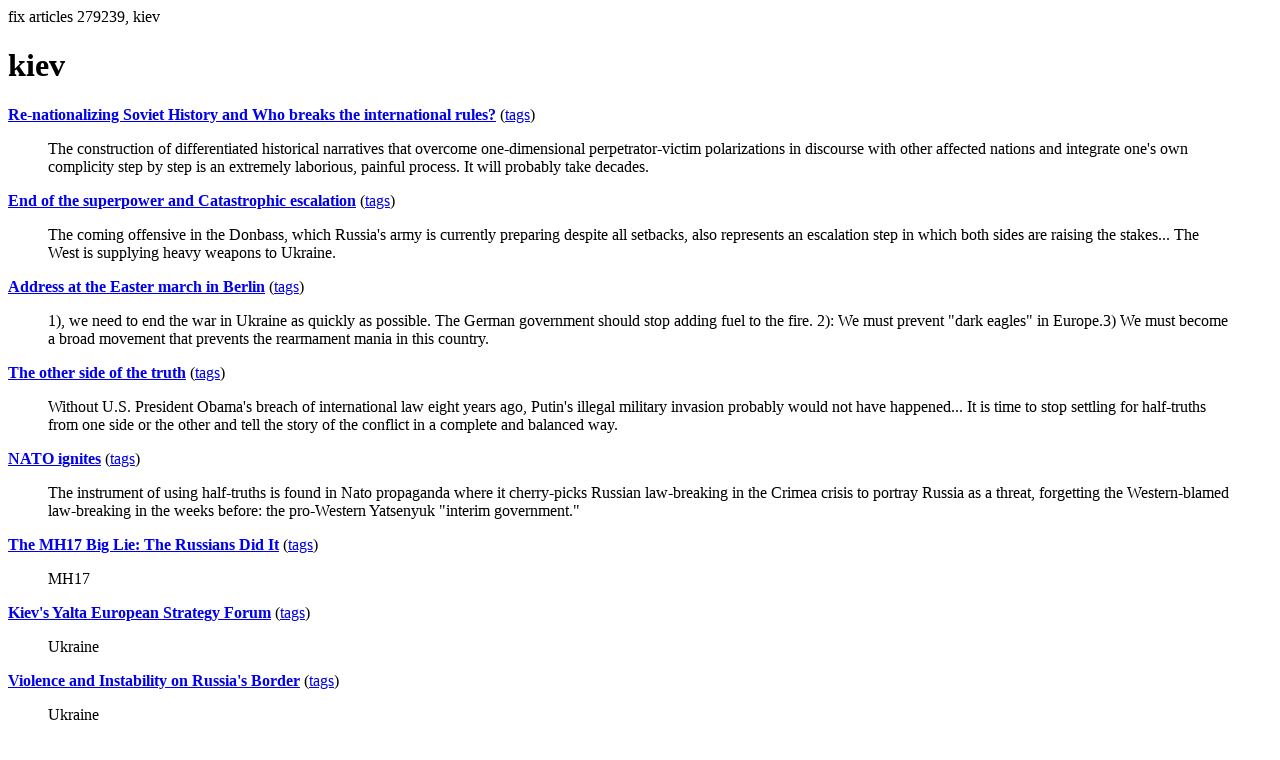

--- FILE ---
content_type: text/html; charset=UTF-8
request_url: https://la.indymedia.org/tags/tags.php?id=279239
body_size: 9037
content:
fix articles 279239, kiev<html>
<head>
<title>Los Angeles Indymedia : tag : kiev</title>
</head>
<body>
<div id="tagedit" onclick="document.getElementById('frm').style.display='block'">
		<H1>kiev</H1>
</div>
<form id="frm" style="display:none" method="POST" action="fixtag.php">
  <input type="hidden" name="id" value="279239" />
  <input type="checkbox" name="ignore" value="ignore">ignore</input><br />
  synonym:<input type="text" name="synonym"><br />
  <input type="submit">
</form>
<p><b><a href='/display.php?id=301490'>Re-nationalizing Soviet History and Who breaks the international rules?</a></b></a> (<a  href='index.php?id=301490'>tags</a>)<blockquote>The construction of differentiated historical narratives that overcome one-dimensional perpetrator-victim polarizations in discourse with other affected nations and integrate one's own complicity step by step is an extremely laborious, painful process. It will probably take decades.</blockquote><p><b><a href='/display.php?id=301212'>End of the superpower and Catastrophic escalation</a></b></a> (<a  href='index.php?id=301212'>tags</a>)<blockquote>The coming offensive in the Donbass, which Russia's army is currently preparing despite all setbacks, also represents an escalation step in which both sides are raising the stakes... The West is supplying heavy weapons to Ukraine. </blockquote><p><b><a href='/display.php?id=301086'>Address at the Easter march in Berlin</a></b></a> (<a  href='index.php?id=301086'>tags</a>)<blockquote>1), we need to end the war in Ukraine as quickly as possible. The German government should stop adding fuel to the fire. 2): We must prevent &quot;dark eagles&quot; in Europe.3) We must become a broad movement that prevents the rearmament mania in this country. </blockquote><p><b><a href='/display.php?id=300974'>The other side of the truth</a></b></a> (<a  href='index.php?id=300974'>tags</a>)<blockquote>Without U.S. President Obama's breach of international law eight years ago, Putin's illegal military invasion probably would not have happened... It is time to stop settling for half-truths from one side or the other and tell the story of the conflict in a complete and balanced way. </blockquote><p><b><a href='/display.php?id=300900'>NATO ignites</a></b></a> (<a  href='index.php?id=300900'>tags</a>)<blockquote>The instrument of using half-truths is found in Nato propaganda where it cherry-picks Russian law-breaking in the Crimea crisis to portray Russia as a threat, forgetting the Western-blamed law-breaking in the weeks before: the pro-Western Yatsenyuk &quot;interim government.&quot;</blockquote><p><b><a href='/display.php?id=291731'>The MH17 Big Lie: The Russians Did It</a></b></a> (<a  href='index.php?id=291731'>tags</a>)<blockquote>MH17</blockquote><p><b><a href='/display.php?id=273107'>Kiev's Yalta European Strategy Forum</a></b></a> (<a  href='index.php?id=273107'>tags</a>)<blockquote>Ukraine</blockquote><p><b><a href='/display.php?id=272945'>Violence and Instability on Russia's Border</a></b></a> (<a  href='index.php?id=272945'>tags</a>)<blockquote>Ukraine</blockquote><p><b><a href='/display.php?id=272940'>Maidan 2.0 Eerupting in Ukraine?</a></b></a> (<a  href='index.php?id=272940'>tags</a>)<blockquote>Ukraine</blockquote><p><b><a href='/display.php?id=272918'>France, Germany and Russia Back Ceasefire in Donbass: Hold the Cheers</a></b></a> (<a  href='index.php?id=272918'>tags</a>)<blockquote>Ukraine</blockquote><p><b><a href='/display.php?id=272914'>Ukrainians Overwhelmingly Oppose Junta Rule</a></b></a> (<a  href='index.php?id=272914'>tags</a>)<blockquote>Ukraine</blockquote><p><b><a href='/display.php?id=272792'>Kiev Mobilized for Full-Scale War on Donbass</a></b></a> (<a  href='index.php?id=272792'>tags</a>)<blockquote>Ukraine</blockquote><p><b><a href='/display.php?id=272751'>No Letup in Anti-Russian Propaganda</a></b></a> (<a  href='index.php?id=272751'>tags</a>)<blockquote>Russia</blockquote><p><b><a href='/display.php?id=272594'>Full-Scale War Looms in Donbass</a></b></a> (<a  href='index.php?id=272594'>tags</a>)<blockquote>Ukraine</blockquote><p><b><a href='/display.php?id=272547'>More Accusations of Nonexistent Russian Aggression in Ukraine</a></b></a> (<a  href='index.php?id=272547'>tags</a>)<blockquote>Ukraine</blockquote><p><b><a href='/display.php?id=272537'>Kiev Calls 567 Artists Threats to National Security</a></b></a> (<a  href='index.php?id=272537'>tags</a>)<blockquote>Ukraine</blockquote><p><b><a href='/display.php?id=272444'>New Russian White Book on Kiev Junta Crimes in Donbass</a></b></a> (<a  href='index.php?id=272444'>tags</a>)<blockquote>Ukraine</blockquote><p><b><a href='/display.php?id=272279'>New York Times Editors Still Outrageously Blame Russia for Kiev's Downing MH17</a></b></a> (<a  href='index.php?id=272279'>tags</a>)<blockquote>NYT</blockquote><p><b><a href='/display.php?id=270779'>Life in Donetsk: Resilient Despite Obama's Continuing Proxy War</a></b></a> (<a  href='index.php?id=270779'>tags</a>)<blockquote>Ukraine</blockquote><p><b><a href='/display.php?id=268728'>US-Installed Ukrainian-Style &quot;Democracy&quot;</a></b></a> (<a  href='index.php?id=268728'>tags</a>)<blockquote>Ukraine</blockquote><p><b><a href='/display.php?id=268676'>Ukraine: Rogue State Deadbeat</a></b></a> (<a  href='index.php?id=268676'>tags</a>)<blockquote>Ukraine</blockquote><p><b><a href='/display.php?id=268555'>Manufacturing Nonexistent Putin War on Ukraine</a></b></a> (<a  href='index.php?id=268555'>tags</a>)<blockquote>Ukraine</blockquote><p><b><a href='/display.php?id=268548'>Russia to Counter US Eastern European Buildup</a></b></a> (<a  href='index.php?id=268548'>tags</a>)<blockquote>Ukraine</blockquote><p><b><a href='/display.php?id=268547'>Two Kiev Officials Defect to Donbass</a></b></a> (<a  href='index.php?id=268547'>tags</a>)<blockquote>Ukraine</blockquote><p><b><a href='/display.php?id=268522'>Washington Post Editors Urge Aiding Ukrainian Fascist Tyranny</a></b></a> (<a  href='index.php?id=268522'>tags</a>)<blockquote>Ukraine</blockquote><p><b><a href='/display.php?id=268514'>Kiev Pronounces Minsk Agreement Dead</a></b></a> (<a  href='index.php?id=268514'>tags</a>)<blockquote>Ukraine</blockquote><p><b><a href='/display.php?id=268495'>Washington Post Features Op-Ed by Ukraine Putschist</a></b></a> (<a  href='index.php?id=268495'>tags</a>)<blockquote>Ukraine</blockquote><p><b><a href='/display.php?id=268493'>Obama Wants More Sanctions on Russia</a></b></a> (<a  href='index.php?id=268493'>tags</a>)<blockquote>Russia</blockquote><p><b><a href='/display.php?id=268472'>Is Washington Planning Barbarossa II?</a></b></a> (<a  href='index.php?id=268472'>tags</a>)<blockquote>anti-war</blockquote><p><b><a href='/display.php?id=268469'>Poroshenko Hypes Nonexistent Russian Invasion Threat</a></b></a> (<a  href='index.php?id=268469'>tags</a>)<blockquote>Ukraine</blockquote><p><b><a href='/display.php?id=268450'>Kiev Wants Foreign Troops Aiding Its War on Donbass</a></b></a> (<a  href='index.php?id=268450'>tags</a>)<blockquote>Ukraine</blockquote><p><b><a href='/display.php?id=268445'>Kiev Renounces Minsk Ceasefire</a></b></a> (<a  href='index.php?id=268445'>tags</a>)<blockquote>Ukraine</blockquote><p><b><a href='/display.php?id=268434'>Dysfunctional Ukrainian Military</a></b></a> (<a  href='index.php?id=268434'>tags</a>)<blockquote>Ukraine</blockquote><p><b><a href='/display.php?id=268382'>Relentless Putin Bashing</a></b></a> (<a  href='index.php?id=268382'>tags</a>)<blockquote>Putin</blockquote><p><b><a href='/display.php?id=268381'>Former Police State Leader/Wanted Man Appointed Ukrainian Governor</a></b></a> (<a  href='index.php?id=268381'>tags</a>)<blockquote>Ukraine</blockquote><p><b><a href='/display.php?id=268377'>Ukraine: Gangster State</a></b></a> (<a  href='index.php?id=268377'>tags</a>)<blockquote>Ukraine</blockquote><p><b><a href='/display.php?id=268369'>Ukraine Threatens Total Blockade on Donbass</a></b></a> (<a  href='index.php?id=268369'>tags</a>)<blockquote>Ukraine</blockquote><p><b><a href='/display.php?id=268324'>Propaganda Accompanies Kiev's Buildup for Escalated Aggression</a></b></a> (<a  href='index.php?id=268324'>tags</a>)<blockquote>Ukraine</blockquote><p><b><a href='/display.php?id=268317'>Grand Theft Poroshenko</a></b></a> (<a  href='index.php?id=268317'>tags</a>)<blockquote>Ukraine</blockquote><p><b><a href='/display.php?id=268303'>Heading Toward Financial Maidan in Ukraine?</a></b></a> (<a  href='index.php?id=268303'>tags</a>)<blockquote>Ukraine</blockquote><p><b><a href='/display.php?id=268300'>Ukraine Provoking Confrontation with Russia</a></b></a> (<a  href='index.php?id=268300'>tags</a>)<blockquote>Ukraine</blockquote><p><b><a href='/display.php?id=268275'>Kiev to Prosecute Two Russian Nationals As Terrorists</a></b></a> (<a  href='index.php?id=268275'>tags</a>)<blockquote>Ukraine</blockquote><p><b><a href='/display.php?id=268274'>Kiev Reneges On Its Debt Obligations</a></b></a> (<a  href='index.php?id=268274'>tags</a>)<blockquote>Ukraine</blockquote><p><b><a href='/display.php?id=268273'>Ukraine: A Cancer in Europe's Heartland</a></b></a> (<a  href='index.php?id=268273'>tags</a>)<blockquote>Ukraine</blockquote><p><b><a href='/display.php?id=268262'>Washington Wants War on Donbass</a></b></a> (<a  href='index.php?id=268262'>tags</a>)<blockquote>Ukraine</blockquote><p><b><a href='/display.php?id=268235'>Kiev Recognizes Ultranationalist Nazi Era Collaborators as Freedom Fighters</a></b></a> (<a  href='index.php?id=268235'>tags</a>)<blockquote>Ukraine</blockquote><p><b><a href='/display.php?id=268230'>Kiev Heads Closer to Resuming Full-Scale War on Donbass</a></b></a> (<a  href='index.php?id=268230'>tags</a>)<blockquote>Ukraine</blockquote><p><b><a href='/display.php?id=268213'>Ukraine's Latest Big Lie</a></b></a> (<a  href='index.php?id=268213'>tags</a>)<blockquote>Ukraine</blockquote><p><b><a href='/display.php?id=268201'>Ukraine's Poroshenko Wants Russians Interned in Prison Camps</a></b></a> (<a  href='index.php?id=268201'>tags</a>)<blockquote>Ukraine</blockquote><p><b><a href='/display.php?id=268196'>Kiev's Ongoing Aggression on Donbass</a></b></a> (<a  href='index.php?id=268196'>tags</a>)<blockquote>Ukraine</blockquote><p><b><a href='/display.php?id=268182'>Kiev Demands Russia Pay $350 Billion for Destruction Its Own Aggression Caused in Donbass</a></b></a> (<a  href='index.php?id=268182'>tags</a>)<blockquote>Ukraine</blockquote><p><b><a href='/display.php?id=268103'>Press Freedom Banned in Ukraine</a></b></a> (<a  href='index.php?id=268103'>tags</a>)<blockquote>Ukraine</blockquote><p><b><a href='/display.php?id=268067'>Ukraine: A US-Supported Fascist Cancer in Europe's Heartland</a></b></a> (<a  href='index.php?id=268067'>tags</a>)<blockquote>Ukraine</blockquote><p><b><a href='/display.php?id=268049'>Anniversary of Last May's Odessa Massacre</a></b></a> (<a  href='index.php?id=268049'>tags</a>)<blockquote>Ukraine</blockquote><p><b><a href='/display.php?id=268047'>Kiev's Poroshenko Vows Continued War</a></b></a> (<a  href='index.php?id=268047'>tags</a>)<blockquote>Ukraine</blockquote><p><b><a href='/display.php?id=267858'>Ukraine: Banning Communism and Donbass Autonomy</a></b></a> (<a  href='index.php?id=267858'>tags</a>)<blockquote>Ukraine</blockquote><p><b><a href='/display.php?id=267757'>Kiev's Ongoing Dirty War o Donbass</a></b></a> (<a  href='index.php?id=267757'>tags</a>)<blockquote>Ukraine</blockquote><p><b><a href='/display.php?id=267702'>Poroshenko: Declaring Peace, Waging War</a></b></a> (<a  href='index.php?id=267702'>tags</a>)<blockquote>Ukraine</blockquote><p><b><a href='/display.php?id=267689'>US Provocations on Russia's Borders</a></b></a> (<a  href='index.php?id=267689'>tags</a>)<blockquote>anti-war</blockquote><p><b><a href='/display.php?id=267675'>Biden Congratulates Poroshenko for Violating Minsk</a></b></a> (<a  href='index.php?id=267675'>tags</a>)<blockquote>Ukraine</blockquote><p><b><a href='/display.php?id=267665'>Kiev Rejects Minsk Mandated Donbass Self-Rule</a></b></a> (<a  href='index.php?id=267665'>tags</a>)<blockquote>Ukraine</blockquote><p><b><a href='/display.php?id=267650'>Washington and Kiev Want War, not Peace</a></b></a> (<a  href='index.php?id=267650'>tags</a>)<blockquote>Ukraine</blockquote><p><b><a href='/display.php?id=267628'>Kiev Junta War Crimes</a></b></a> (<a  href='index.php?id=267628'>tags</a>)<blockquote>Ukraine</blockquote><p><b><a href='/display.php?id=267622'>Washington and Kiev Willfully Sabotaging Minsk Agreement</a></b></a> (<a  href='index.php?id=267622'>tags</a>)<blockquote>Ukraine</blockquote><p><b><a href='/display.php?id=267620'>The New York Times War on Truth Revisited</a></b></a> (<a  href='index.php?id=267620'>tags</a>)<blockquote>NYT</blockquote><p><b><a href='/display.php?id=267610'>USA Today Reveals Ukrainian Forces Include Nazis</a></b></a> (<a  href='index.php?id=267610'>tags</a>)<blockquote>Ukraine</blockquote><p><b><a href='/display.php?id=267600'>Fascism: Humanity's Scourge</a></b></a> (<a  href='index.php?id=267600'>tags</a>)<blockquote>Ukraine</blockquote><p><b><a href='/display.php?id=267597'>Ukraine on the Boil: Washington Prepares for Greater War</a></b></a> (<a  href='index.php?id=267597'>tags</a>)<blockquote>Ukraine</blockquote><p><b><a href='/display.php?id=267561'>Obama's Neocon Infested Administration</a></b></a> (<a  href='index.php?id=267561'>tags</a>)<blockquote>anti-war</blockquote><p><b><a href='/display.php?id=267528'>Nulan Lied to Congress about Phantom Russian Hoards in Ukraine</a></b></a> (<a  href='index.php?id=267528'>tags</a>)<blockquote>Ukraine</blockquote><p><b><a href='/display.php?id=267521'>Poroshenko Prepares for More War</a></b></a> (<a  href='index.php?id=267521'>tags</a>)<blockquote>Ukraine</blockquote><p><b><a href='/display.php?id=267489'>Kiev Junta Ascendancy to Power Big Lies</a></b></a> (<a  href='index.php?id=267489'>tags</a>)<blockquote>Ukraine</blockquote><p><b><a href='/display.php?id=267483'>The Scourge of US-Installed Fascism in Europe's Heartland</a></b></a> (<a  href='index.php?id=267483'>tags</a>)<blockquote>Ukraine</blockquote><p><b><a href='/display.php?id=267473'>US Diplomats Paid to Lie</a></b></a> (<a  href='index.php?id=267473'>tags</a>)<blockquote>anti-war</blockquote><p><b><a href='/display.php?id=267471'>Raging Anti-Russian Propaganda</a></b></a> (<a  href='index.php?id=267471'>tags</a>)<blockquote>anti-war</blockquote><p><b><a href='/display.php?id=267470'>Nazi Kiev Offiial Greeted in Ottawa and Washington</a></b></a> (<a  href='index.php?id=267470'>tags</a>)<blockquote>Ukraine</blockquote><p><b><a href='/display.php?id=267469'>Kiev's Dr. Strangelove</a></b></a> (<a  href='index.php?id=267469'>tags</a>)<blockquote>Ukraine</blockquote><p><b><a href='/display.php?id=267468'>Kiev Junta Plans Renewed Aggression</a></b></a> (<a  href='index.php?id=267468'>tags</a>)<blockquote>Ukraine</blockquote><p><b><a href='/display.php?id=267462'>Normandy Four in Paris</a></b></a> (<a  href='index.php?id=267462'>tags</a>)<blockquote>Ukraine</blockquote><p><b><a href='/display.php?id=267461'>Donbass Ceasefire: Relative Calm Before the Storm?</a></b></a> (<a  href='index.php?id=267461'>tags</a>)<blockquote>Ukraine</blockquote><p><b><a href='/display.php?id=267453'>No Let Up in Intense Anti-Russian Propaganda</a></b></a> (<a  href='index.php?id=267453'>tags</a>)<blockquote>anti-war</blockquote><p><b><a href='/display.php?id=267449'>Kharkov False Flag?</a></b></a> (<a  href='index.php?id=267449'>tags</a>)<blockquote>Ukraine</blockquote><p><b><a href='/display.php?id=267447'>Kerry Threatens Russia</a></b></a> (<a  href='index.php?id=267447'>tags</a>)<blockquote>anti-war</blockquote><p><b><a href='/display.php?id=267432'>Russia Bashing Big Lies Persist</a></b></a> (<a  href='index.php?id=267432'>tags</a>)<blockquote>Russia</blockquote><p><b><a href='/display.php?id=267425'>Obama's Ukraine Agenda</a></b></a> (<a  href='index.php?id=267425'>tags</a>)<blockquote>Ukraine</blockquote><p><b><a href='/display.php?id=267411'>Poroshenko Wants NATO Troops in Donbass</a></b></a> (<a  href='index.php?id=267411'>tags</a>)<blockquote>Ukraine</blockquote><p><b><a href='/display.php?id=267410'>Bashing Russia and Rebels for Kiev Crimes</a></b></a> (<a  href='index.php?id=267410'>tags</a>)<blockquote>Ukraine</blockquote><p><b><a href='/display.php?id=267408'>Kiev Surrenders Debaltsevo: A Key Strategic Victory for Rebel Forces</a></b></a> (<a  href='index.php?id=267408'>tags</a>)<blockquote>Ukraine</blockquote><p><b><a href='/display.php?id=267407'>Ukraine Conflict Continues Despite Ceasefire</a></b></a> (<a  href='index.php?id=267407'>tags</a>)<blockquote>Ukraine</blockquote><p><b><a href='/display.php?id=267396'>America's Interventionist Legacy</a></b></a> (<a  href='index.php?id=267396'>tags</a>)<blockquote>anti-war</blockquote><p><b><a href='/display.php?id=267387'>Washington Wants War with Russia</a></b></a> (<a  href='index.php?id=267387'>tags</a>)<blockquote>anti-war</blockquote><p><b><a href='/display.php?id=267375'>Ceasefire in Donbass?</a></b></a> (<a  href='index.php?id=267375'>tags</a>)<blockquote>Ukraine</blockquote><p><b><a href='/display.php?id=267365'>Post-Minsk Russia Bashing</a></b></a> (<a  href='index.php?id=267365'>tags</a>)<blockquote>Ukraine</blockquote><p><b><a href='/display.php?id=267360'>Kiev Breaches Minsk Agreement</a></b></a> (<a  href='index.php?id=267360'>tags</a>)<blockquote>Ukraine</blockquote><p><b><a href='/display.php?id=267353'>Minsk Agreement: What's Most important to Know</a></b></a> (<a  href='index.php?id=267353'>tags</a>)<blockquote>Ukraine</blockquote><p><b><a href='/display.php?id=267339'>What's Next in Donbas?</a></b></a> (<a  href='index.php?id=267339'>tags</a>)<blockquote>Ukraine</blockquote><p><b><a href='/display.php?id=267336'>Donbas Conflict Resolution in Minsk?</a></b></a> (<a  href='index.php?id=267336'>tags</a>)<blockquote>Ukraine</blockquote><p><b><a href='/display.php?id=267331'>Presstitute Pro-War Chorus</a></b></a> (<a  href='index.php?id=267331'>tags</a>)<blockquote>Ukraine</blockquote><p><b><a href='/display.php?id=267319'>Arming Ukraine: Ongoing Since Last Year</a></b></a> (<a  href='index.php?id=267319'>tags</a>)<blockquote>Ukraine</blockquote><p><b><a href='/display.php?id=267292'>Munich's March to War with Russia</a></b></a> (<a  href='index.php?id=267292'>tags</a>)<blockquote>anti-war</blockquote><p><b><a href='/display.php?id=267283'>Failed Ukraine Peace Talks</a></b></a> (<a  href='index.php?id=267283'>tags</a>)<blockquote>Ukraine</blockquote><p><b><a href='/display.php?id=267269'>Kiev's Junta: Talking Peace, Waging War</a></b></a> (<a  href='index.php?id=267269'>tags</a>)<blockquote>Ukraine</blockquote><p><b><a href='/display.php?id=267262'>Merkel and Hollande for Peace in Ukraine: Hold the Cheers</a></b></a> (<a  href='index.php?id=267262'>tags</a>)<blockquote>Ukraine</blockquote><p><b><a href='/display.php?id=267259'>NATO Heading for War with Russia?</a></b></a> (<a  href='index.php?id=267259'>tags</a>)<blockquote>Russia</blockquote><p><b><a href='/display.php?id=267253'>Outrageous MSM Putin Bashing</a></b></a> (<a  href='index.php?id=267253'>tags</a>)<blockquote>Russia</blockquote><p><b><a href='/display.php?id=267249'>Promoting Escalated War on Donbas</a></b></a> (<a  href='index.php?id=267249'>tags</a>)<blockquote>Ukraine</blockquote><p><b><a href='/display.php?id=267244'>Washington's Ukraine Agenda Risks WW III</a></b></a> (<a  href='index.php?id=267244'>tags</a>)<blockquote>Ukraine</blockquote><p><b><a href='/display.php?id=267238'>West Intends More Heavy Weapons for Kiev's Battered Military</a></b></a> (<a  href='index.php?id=267238'>tags</a>)<blockquote>Ukraine</blockquote><p><b><a href='/display.php?id=267233'>Kiev Junta Plans Escalated War</a></b></a> (<a  href='index.php?id=267233'>tags</a>)<blockquote>Ukraine</blockquote><p><b><a href='/display.php?id=267218'>Heading for War with Russia?</a></b></a> (<a  href='index.php?id=267218'>tags</a>)<blockquote>anti-war</blockquote><p><b><a href='/display.php?id=267208'>Ukrainians Against War</a></b></a> (<a  href='index.php?id=267208'>tags</a>)<blockquote>Ukraine</blockquote><p><b><a href='/display.php?id=267203'>Russia Counters US Big Lies with Hard Truths</a></b></a> (<a  href='index.php?id=267203'>tags</a>)<blockquote>Ukraine</blockquote><p><b><a href='/display.php?id=267200'>Putin's Message to Washington on Ukraine</a></b></a> (<a  href='index.php?id=267200'>tags</a>)<blockquote>Putin</blockquote><p><b><a href='/display.php?id=267195'>Marupol Shelling: Kiev's Latest False Flag?</a></b></a> (<a  href='index.php?id=267195'>tags</a>)<blockquote>Ukraine</blockquote><p><b><a href='/display.php?id=267190'>Pentagon Directing Kiev's War on Donbas?</a></b></a> (<a  href='index.php?id=267190'>tags</a>)<blockquote>Ukraine</blockquote><p><b><a href='/display.php?id=267182'>NATO Commander Lies Claiming Possible Russian Invasion of Ukraine</a></b></a> (<a  href='index.php?id=267182'>tags</a>)<blockquote>Ukraine</blockquote><p><b><a href='/display.php?id=267173'>Kiev State-Sponsored Murder in Donetsk</a></b></a> (<a  href='index.php?id=267173'>tags</a>)<blockquote>Ukraine</blockquote><p><b><a href='/display.php?id=267171'>Baseless Accusations of Russian Troops in Ukraine</a></b></a> (<a  href='index.php?id=267171'>tags</a>)<blockquote>Ukraine</blockquote><p><b><a href='/display.php?id=267160'>Genocide in Donbas</a></b></a> (<a  href='index.php?id=267160'>tags</a>)<blockquote>Ukraine</blockquote><p><b><a href='/display.php?id=267157'>US-Backed Naked Kiev Aggression on Donbas</a></b></a> (<a  href='index.php?id=267157'>tags</a>)<blockquote>Ukraine</blockquote><p><b><a href='/display.php?id=267153'>Escalated Kiev Aggression on Donbas</a></b></a> (<a  href='index.php?id=267153'>tags</a>)<blockquote>Ukraine</blockquote><p><b><a href='/display.php?id=267139'>Kiev Planning Full-Scale War on Donbas</a></b></a> (<a  href='index.php?id=267139'>tags</a>)<blockquote>Ukraine</blockquote><p><b><a href='/display.php?id=267106'>Kiev Big Lie on Ending Donbas Conflict in Two Weeks</a></b></a> (<a  href='index.php?id=267106'>tags</a>)<blockquote>Ukraine</blockquote><p><b><a href='/display.php?id=267101'>Soros and Yatsenyuk: Partners in Crime</a></b></a> (<a  href='index.php?id=267101'>tags</a>)<blockquote>police state</blockquote><p><b><a href='/display.php?id=267079'>Donbas Humanitarian Crisis</a></b></a> (<a  href='index.php?id=267079'>tags</a>)<blockquote>Ukraine</blockquote><p><b><a href='/display.php?id=266989'>Perfect Storm Conditions Threaten Ukraine</a></b></a> (<a  href='index.php?id=266989'>tags</a>)<blockquote>Ukraine</blockquote><p><b><a href='/display.php?id=266983'>Most Ukrainian Soldiers Don't Want to Fight</a></b></a> (<a  href='index.php?id=266983'>tags</a>)<blockquote>Ukraine</blockquote><p><b><a href='/display.php?id=266946'>War in Ukraine Over Christmas</a></b></a> (<a  href='index.php?id=266946'>tags</a>)<blockquote>Ukraine</blockquote><p><b><a href='/display.php?id=266866'>Kiev Anti-Russian False Flag Planned?</a></b></a> (<a  href='index.php?id=266866'>tags</a>)<blockquote>Ukraine</blockquote><p><b><a href='/display.php?id=266861'>Former Ukrainian Parliamentarian Exposes Kiev Ruthlessness</a></b></a> (<a  href='index.php?id=266861'>tags</a>)<blockquote>Ukraine</blockquote><p><b><a href='/display.php?id=266848'>NATO Delivering Arms to Ukraine</a></b></a> (<a  href='index.php?id=266848'>tags</a>)<blockquote>Ukraine</blockquote><p><b><a href='/display.php?id=266831'>Ukraine: Central European Powder Keg</a></b></a> (<a  href='index.php?id=266831'>tags</a>)<blockquote>Ukraine</blockquote><p><b><a href='/display.php?id=266811'>Phony Kiev Day of Silence</a></b></a> (<a  href='index.php?id=266811'>tags</a>)<blockquote>Ukraine</blockquote><p><b><a href='/display.php?id=266794'>Ukraine: Fascist Dictatorship Masquerading As Democracy</a></b></a> (<a  href='index.php?id=266794'>tags</a>)<blockquote>Ukraine</blockquote><p><b><a href='/display.php?id=266747'>Ukraine: Waging War During Economic Crisis Conditions</a></b></a> (<a  href='index.php?id=266747'>tags</a>)<blockquote>Ukraine</blockquote><p><b><a href='/display.php?id=266741'>Washington Covertly Arming Ukraine</a></b></a> (<a  href='index.php?id=266741'>tags</a>)<blockquote>Ukraine</blockquote><p><b><a href='/display.php?id=266717'>NATO's Dark Side</a></b></a> (<a  href='index.php?id=266717'>tags</a>)<blockquote>NATO</blockquote><p><b><a href='/display.php?id=266689'>Biden in Ukraine</a></b></a> (<a  href='index.php?id=266689'>tags</a>)<blockquote>Ukraine</blockquote><p><b><a href='/display.php?id=266686'>MH17 Coverup</a></b></a> (<a  href='index.php?id=266686'>tags</a>)<blockquote>anti-war</blockquote><p><b><a href='/display.php?id=266678'>Kiev Plans Full-Scale War</a></b></a> (<a  href='index.php?id=266678'>tags</a>)<blockquote>Ukraine</blockquote><p><b><a href='/display.php?id=266670'>US-Led NATO Risks Global War</a></b></a> (<a  href='index.php?id=266670'>tags</a>)<blockquote>anti-war</blockquote><p><b><a href='/display.php?id=266652'>Kiev Imposes Economic Blockade on Donbas</a></b></a> (<a  href='index.php?id=266652'>tags</a>)<blockquote>Ukraine</blockquote><p><b><a href='/display.php?id=266648'>Dueling Ideologies: Russia v. America</a></b></a> (<a  href='index.php?id=266648'>tags</a>)<blockquote>anti-war</blockquote><p><b><a href='/display.php?id=266633'>Kiev Plans Escalated Aggression</a></b></a> (<a  href='index.php?id=266633'>tags</a>)<blockquote>Ukraine</blockquote><p><b><a href='/display.php?id=266628'>NYT: Propaganda Bullhorn Rag Sheet</a></b></a> (<a  href='index.php?id=266628'>tags</a>)<blockquote>NYT</blockquote><p><b><a href='/display.php?id=266619'>Kiev's War Without Mercy</a></b></a> (<a  href='index.php?id=266619'>tags</a>)<blockquote>Ukraine</blockquote><p><b><a href='/display.php?id=266594'>Lavrov and Kerry in Beijing</a></b></a> (<a  href='index.php?id=266594'>tags</a>)<blockquote>anti-war</blockquote><p><b><a href='/display.php?id=266579'>Another Fake Russian Ukrainian Invasion</a></b></a> (<a  href='index.php?id=266579'>tags</a>)<blockquote>Ukraine</blockquote><p><b><a href='/display.php?id=266536'>Kiev Wants War, not Peace</a></b></a> (<a  href='index.php?id=266536'>tags</a>)<blockquote>Ukraine</blockquote><p><b><a href='/display.php?id=266492'>Kiev Reneges on Donbas Self-Rule Status</a></b></a> (<a  href='index.php?id=266492'>tags</a>)<blockquote>Ukraine</blockquote><p><b><a href='/display.php?id=266479'>Southeastern Ukrainian Elections: Scoundrel Media Misreporting</a></b></a> (<a  href='index.php?id=266479'>tags</a>)<blockquote>Ukraine</blockquote><p><b><a href='/display.php?id=266450'>Southeastern Ukrainians Vote</a></b></a> (<a  href='index.php?id=266450'>tags</a>)<blockquote>Ukraine</blockquote><p><b><a href='/display.php?id=266436'>Ukraine in the Eye of the Storm</a></b></a> (<a  href='index.php?id=266436'>tags</a>)<blockquote>Ukraine</blockquote><p><b><a href='/display.php?id=266384'>Ukrainian Electoral Postmortems</a></b></a> (<a  href='index.php?id=266384'>tags</a>)<blockquote>Ukraine</blockquote><p><b><a href='/display.php?id=266379'>MSM Misinformation on Ukraine's Parliamentary Electioms</a></b></a> (<a  href='index.php?id=266379'>tags</a>)<blockquote>Ukraine</blockquote><p><b><a href='/display.php?id=266319'>Kiev War Crimes</a></b></a> (<a  href='index.php?id=266319'>tags</a>)<blockquote>Ukraine</blockquote><p><b><a href='/display.php?id=266302'>Whitewashing Kiev Mass Murder</a></b></a> (<a  href='index.php?id=266302'>tags</a>)<blockquote>Ukraine</blockquote><p><b><a href='/display.php?id=266201'>Biased Human Rights Report on Ukraine</a></b></a> (<a  href='index.php?id=266201'>tags</a>)<blockquote>Ukraine</blockquote><p><b><a href='/display.php?id=266097'>Saber Rattling Ahead of Resumed Ukraine Conflict</a></b></a> (<a  href='index.php?id=266097'>tags</a>)<blockquote>Ukraine</blockquote><p><b><a href='/display.php?id=266062'>Illusory Ceasefire in Ukraine</a></b></a> (<a  href='index.php?id=266062'>tags</a>)<blockquote>Ukraine</blockquote><p><b><a href='/display.php?id=266040'>Irresponsible NYT Putin Bashing</a></b></a> (<a  href='index.php?id=266040'>tags</a>)<blockquote>anti-war</blockquote><p><b><a href='/display.php?id=265816'>Ukraine's President in Ottawa and Washingto</a></b></a> (<a  href='index.php?id=265816'>tags</a>)<blockquote>Ukraine</blockquote><p><b><a href='/display.php?id=265788'>Kiev Grants Donbas Limited Special Status: Hold the Cheers</a></b></a> (<a  href='index.php?id=265788'>tags</a>)<blockquote>Ukraine</blockquote><p><b><a href='/display.php?id=265743'>Amnesty International Fronts for Power</a></b></a> (<a  href='index.php?id=265743'>tags</a>)<blockquote>Ukraine</blockquote><p><b><a href='/display.php?id=265742'>Lavrov on Syria, Ukraine and Terrorism</a></b></a> (<a  href='index.php?id=265742'>tags</a>)<blockquote>anti-war</blockquote><p><b><a href='/display.php?id=265734'>Ukraine's Whitewashed Odessa Massacre Report</a></b></a> (<a  href='index.php?id=265734'>tags</a>)<blockquote>Ukraine</blockquote><p><b><a href='/display.php?id=265719'>Sanction Wars Delay</a></b></a> (<a  href='index.php?id=265719'>tags</a>)<blockquote>sanctions</blockquote><p><b><a href='/display.php?id=265692'>Ukraine Peace Plan: Hold the Cheers</a></b></a> (<a  href='index.php?id=265692'>tags</a>)<blockquote>Ukraine</blockquote><p><b><a href='/display.php?id=265674'>Anti-Russan Sanctions Wars Continue</a></b></a> (<a  href='index.php?id=265674'>tags</a>)<blockquote>Russia</blockquote><p><b><a href='/display.php?id=265668'>Mocking Putin's Good Faith Ukraine Peace Plan</a></b></a> (<a  href='index.php?id=265668'>tags</a>)<blockquote>Ukraine</blockquote><p><b><a href='/display.php?id=265664'>Putin's Ukraine Peace Plan</a></b></a> (<a  href='index.php?id=265664'>tags</a>)<blockquote>Ukraine</blockquote><p><b><a href='/display.php?id=265662'>Hard Truths v. MSM Big Lies</a></b></a> (<a  href='index.php?id=265662'>tags</a>)<blockquote>Ukraine</blockquote><p><b><a href='/display.php?id=265656'>Kiev Fascists Murder Russian Journalist</a></b></a> (<a  href='index.php?id=265656'>tags</a>)<blockquote>Ukraine</blockquote><p><b><a href='/display.php?id=265631'>Russia's Foreign Mnistry on Ukraine</a></b></a> (<a  href='index.php?id=265631'>tags</a>)<blockquote>Ukraine</blockquote><p><b><a href='/display.php?id=265630'>Hard Truths on Ukraine MSM Suppress</a></b></a> (<a  href='index.php?id=265630'>tags</a>)<blockquote>Ukraine</blockquote><p><b><a href='/display.php?id=265593'>Washington Sabotages Russian/Ukrainian Summit</a></b></a> (<a  href='index.php?id=265593'>tags</a>)<blockquote>Ukraine</blockquote><p><b><a href='/display.php?id=265556'>Ukraine's Independence Day</a></b></a> (<a  href='index.php?id=265556'>tags</a>)<blockquote>Ukraine</blockquote><p><b><a href='/display.php?id=265549'>Irresponsible Putin Bashing Escalates</a></b></a> (<a  href='index.php?id=265549'>tags</a>)<blockquote>anti-war</blockquote><p><b><a href='/display.php?id=265539'>Russian Humanitarian Aid Reaches Lugansk</a></b></a> (<a  href='index.php?id=265539'>tags</a>)<blockquote>Ukraine</blockquote><p><b><a href='/display.php?id=265481'>Kiev's Dirty War</a></b></a> (<a  href='index.php?id=265481'>tags</a>)<blockquote>Ukraine</blockquote><p><b><a href='/display.php?id=265444'>Russia: Waging Peace in Ukraine</a></b></a> (<a  href='index.php?id=265444'>tags</a>)<blockquote>Ukraine</blockquote><p><b><a href='/display.php?id=265432'>Promoting Confrontation with Russia</a></b></a> (<a  href='index.php?id=265432'>tags</a>)<blockquote>anti-war</blockquote><p><b><a href='/display.php?id=265403'>Kiev's War Without Mercy Continues</a></b></a> (<a  href='index.php?id=265403'>tags</a>)<blockquote>Ukraine</blockquote><p><b><a href='/display.php?id=265376'>Terrorizing Southeastern Ukrainians: Heading Toward East/West Confrontation</a></b></a> (<a  href='index.php?id=265376'>tags</a>)<blockquote>Ukraine</blockquote><p><b><a href='/display.php?id=265366'>Blocking Russian Humanitarian Aid</a></b></a> (<a  href='index.php?id=265366'>tags</a>)<blockquote>Ukraine</blockquote><p><b><a href='/display.php?id=265339'>Mass Murder in Gaza and Ukraine</a></b></a> (<a  href='index.php?id=265339'>tags</a>)<blockquote>anti-war</blockquote><p><b><a href='/display.php?id=264461'>Kiev Cluster Bombs Lugansk</a></b></a> (<a  href='index.php?id=264461'>tags</a>)<blockquote>Ukraine</blockquote><p><b><a href='/display.php?id=264451'>War on Fundamental Rights in Ukraine</a></b></a> (<a  href='index.php?id=264451'>tags</a>)<blockquote>Ukraine</blockquote><p><b><a href='/display.php?id=264441'>Mercenary Extremists in Eastern Ukraine</a></b></a> (<a  href='index.php?id=264441'>tags</a>)<blockquote>Ukraine</blockquote><p><b><a href='/display.php?id=264378'>War Without Mercy Continues</a></b></a> (<a  href='index.php?id=264378'>tags</a>)<blockquote>Ukraine</blockquote><p><b><a href='/display.php?id=264364'>Ukraine's New President</a></b></a> (<a  href='index.php?id=264364'>tags</a>)<blockquote>Ukraine</blockquote><p><b><a href='/display.php?id=264363'>War Without Mercy</a></b></a> (<a  href='index.php?id=264363'>tags</a>)<blockquote>Ukraine</blockquote><p><b><a href='/display.php?id=264357'>Post-Ukrainian Election Violence</a></b></a> (<a  href='index.php?id=264357'>tags</a>)<blockquote>Ukraine</blockquote><p><b><a href='/display.php?id=264339'>Ukrainian Presidential Election</a></b></a> (<a  href='index.php?id=264339'>tags</a>)<blockquote>Ukraine</blockquote><p><b><a href='/display.php?id=264336'>US-Led NATO's War on Humanity</a></b></a> (<a  href='index.php?id=264336'>tags</a>)<blockquote>anti-war</blockquote><p><b><a href='/display.php?id=264335'>Putin on Ukraine's Sham Election</a></b></a> (<a  href='index.php?id=264335'>tags</a>)<blockquote>Ukraine</blockquote><p><b><a href='/display.php?id=264320'>Kiev's War on Freedom</a></b></a> (<a  href='index.php?id=264320'>tags</a>)<blockquote>Ukraine</blockquote><p><b><a href='/display.php?id=264310'>Washington Risks Global War</a></b></a> (<a  href='index.php?id=264310'>tags</a>)<blockquote>anti-war</blockquote><p><b><a href='/display.php?id=264305'>Kiev Wages War on Free Expression</a></b></a> (<a  href='index.php?id=264305'>tags</a>)<blockquote>police state</blockquote><p><b><a href='/display.php?id=264298'>Sino/Russian Unity: What Washington Fears Most</a></b></a> (<a  href='index.php?id=264298'>tags</a>)<blockquote>anti-war</blockquote><p><b><a href='/display.php?id=264268'>State-Sponsore Terror in Ukraine</a></b></a> (<a  href='index.php?id=264268'>tags</a>)<blockquote>Ukraine</blockquote><p><b><a href='/display.php?id=264265'>Freedom or Fascism</a></b></a> (<a  href='index.php?id=264265'>tags</a>)<blockquote>Ukraine</blockquote><p><b><a href='/display.php?id=264204'>Justifying the Unjustifiable</a></b></a> (<a  href='index.php?id=264204'>tags</a>)<blockquote>Ukraine</blockquote><p><b><a href='/display.php?id=264186'>Fake Ukrainian National Unity Talks</a></b></a> (<a  href='index.php?id=264186'>tags</a>)<blockquote>Ukraine</blockquote><p><b><a href='/display.php?id=264176'>Lavrov on Washington's Dirty War</a></b></a> (<a  href='index.php?id=264176'>tags</a>)<blockquote>Ukraine</blockquote><p><b><a href='/display.php?id=264166'>Eastern Ukrainian Referendum Post-Mortems</a></b></a> (<a  href='index.php?id=264166'>tags</a>)<blockquote>Ukraine</blockquote><p><b><a href='/display.php?id=264157'>Democracy Landslide in Eastern Ukraine</a></b></a> (<a  href='index.php?id=264157'>tags</a>)<blockquote>Ukraine</blockquote><p><b><a href='/display.php?id=264156'>Bashing Real Democracy</a></b></a> (<a  href='index.php?id=264156'>tags</a>)<blockquote>Ukraine</blockquote><p><b><a href='/display.php?id=264154'>Lugansk and Donetsk Declare Independence</a></b></a> (<a  href='index.php?id=264154'>tags</a>)<blockquote>Ukraine</blockquote><p><b><a href='/display.php?id=264148'>Eastern Ukrainians Vote</a></b></a> (<a  href='index.php?id=264148'>tags</a>)<blockquote>Ukraine</blockquote><p><b><a href='/display.php?id=264147'>Blackwater Killers in Ukraine</a></b></a> (<a  href='index.php?id=264147'>tags</a>)<blockquote>Ukraine</blockquote><p><b><a href='/display.php?id=264129'>Kiev Uses Chemical Weapons</a></b></a> (<a  href='index.php?id=264129'>tags</a>)<blockquote>Ukraine</blockquote><p><b><a href='/display.php?id=264127'>Kiev Obstructs Peaceful Dialogue</a></b></a> (<a  href='index.php?id=264127'>tags</a>)<blockquote>Ukraine</blockquote><p><b><a href='/display.php?id=264123'>Putin's Diplomatic Gambit</a></b></a> (<a  href='index.php?id=264123'>tags</a>)<blockquote>Ukraine</blockquote><p><b><a href='/display.php?id=264122'>Bashing Putin's Diplomatic Proposal</a></b></a> (<a  href='index.php?id=264122'>tags</a>)<blockquote>Ukraine</blockquote><p><b><a href='/display.php?id=264085'>Fascism's Willing Co-Conspirators</a></b></a> (<a  href='index.php?id=264085'>tags</a>)<blockquote>media</blockquote><p><b><a href='/display.php?id=264083'>Fascism's Dark Side</a></b></a> (<a  href='index.php?id=264083'>tags</a>)<blockquote>Ukraine</blockquote><p><b><a href='/display.php?id=264082'>Kiev Plans False Flag Against Russia</a></b></a> (<a  href='index.php?id=264082'>tags</a>)<blockquote>Ukraine</blockquote><p><b><a href='/display.php?id=264073'>Impeach Obama! Do It Now!</a></b></a> (<a  href='index.php?id=264073'>tags</a>)<blockquote>police state</blockquote><p><b><a href='/display.php?id=264067'>Obama's War on Ukrainian Freedom</a></b></a> (<a  href='index.php?id=264067'>tags</a>)<blockquote>Ukraine</blockquote><p><b><a href='/display.php?id=264061'>Ukraine at War</a></b></a> (<a  href='index.php?id=264061'>tags</a>)<blockquote>Ukraine</blockquote><p><b><a href='/display.php?id=264060'>Scandalous Scoundrel Media Big Lies</a></b></a> (<a  href='index.php?id=264060'>tags</a>)<blockquote>Ukraine</blockquote><p><b><a href='/display.php?id=264058'>West Buries Truth on Ukraine</a></b></a> (<a  href='index.php?id=264058'>tags</a>)<blockquote>Ukraine</blockquote><p><b><a href='/display.php?id=264043'>Putin Blames West for Ukraine Conflict</a></b></a> (<a  href='index.php?id=264043'>tags</a>)<blockquote>Ukraine</blockquote><p><b><a href='/display.php?id=264042'>Massacre in Odessa</a></b></a> (<a  href='index.php?id=264042'>tags</a>)<blockquote>Ukraine</blockquote><p><b><a href='/display.php?id=264027'>Kiev Losing Control?</a></b></a> (<a  href='index.php?id=264027'>tags</a>)<blockquote>Ukraine</blockquote><p><b><a href='/display.php?id=264026'>Right Sector Thugs Attack Odessa Activists</a></b></a> (<a  href='index.php?id=264026'>tags</a>)<blockquote>Ukraine</blockquote><p><b><a href='/display.php?id=264011'>Stoking Confrontation with Russia</a></b></a> (<a  href='index.php?id=264011'>tags</a>)<blockquote>Ukraine</blockquote><p><b><a href='/display.php?id=263966'>Ukraine: Ground Zero for Possible WW III</a></b></a> (<a  href='index.php?id=263966'>tags</a>)<blockquote>Ukraine</blockquote><p><b><a href='/display.php?id=263949'>Kiev-Style Democracy</a></b></a> (<a  href='index.php?id=263949'>tags</a>)<blockquote>Ukraine</blockquote><p><b><a href='/display.php?id=263946'>Kiev Wages Water Wars</a></b></a> (<a  href='index.php?id=263946'>tags</a>)<blockquote>Ukraine</blockquote><p><b><a href='/display.php?id=263942'>Kerry Bullying, Bluster and Big Lies</a></b></a> (<a  href='index.php?id=263942'>tags</a>)<blockquote>Ukraine</blockquote><p><b><a href='/display.php?id=263931'>Slavyansk Braces for Onslaught</a></b></a> (<a  href='index.php?id=263931'>tags</a>)<blockquote>Ukraine</blockquote><p><b><a href='/display.php?id=263927'>Profile of a World Class Diplomat</a></b></a> (<a  href='index.php?id=263927'>tags</a>)<blockquote>Lavrov</blockquote><p><b><a href='/display.php?id=263916'>Kiev Declares War</a></b></a> (<a  href='index.php?id=263916'>tags</a>)<blockquote>Ukraine</blockquote><p><b><a href='/display.php?id=263886'>US Threatens Russia</a></b></a> (<a  href='index.php?id=263886'>tags</a>)<blockquote>Ukraine</blockquote><p><b><a href='/display.php?id=263885'>Outrageous Pro-Kiev Op-Ed</a></b></a> (<a  href='index.php?id=263885'>tags</a>)<blockquote>Ukraine</blockquote><p><b><a href='/display.php?id=263824'>Kiev Breaks Easter Truce</a></b></a> (<a  href='index.php?id=263824'>tags</a>)<blockquote>Ukraine</blockquote><p><b><a href='/display.php?id=263823'>Unacceptable State-Sponsored Murder</a></b></a> (<a  href='index.php?id=263823'>tags</a>)<blockquote>Ukraine</blockquote><p><b><a href='/display.php?id=263784'>Russia Bashing Continues</a></b></a> (<a  href='index.php?id=263784'>tags</a>)<blockquote>Ukraine</blockquote><p><b><a href='/display.php?id=263774'>Kiev Violates Four-Party Agreement</a></b></a> (<a  href='index.php?id=263774'>tags</a>)<blockquote>Ukraine</blockquote><p><b><a href='/display.php?id=263757'>Four-Party Agreement on Ukraine</a></b></a> (<a  href='index.php?id=263757'>tags</a>)<blockquote>Ukraine</blockquote><p><b><a href='/display.php?id=263748'>Ukraine on the Brink</a></b></a> (<a  href='index.php?id=263748'>tags</a>)<blockquote>Ukraine</blockquote><p><b><a href='/display.php?id=263742'>Obama Heads for War in Ukraine</a></b></a> (<a  href='index.php?id=263742'>tags</a>)<blockquote>Ukraine</blockquote><p><b><a href='/display.php?id=263730'>Ukrainians Resist</a></b></a> (<a  href='index.php?id=263730'>tags</a>)<blockquote>Ukraine</blockquote><p><b><a href='/display.php?id=263722'>We're All Ukrainians Now</a></b></a> (<a  href='index.php?id=263722'>tags</a>)<blockquote>Ukraine</blockquote><p><b><a href='/display.php?id=263706'>What Ukraine Propaganda Looks Like</a></b></a> (<a  href='index.php?id=263706'>tags</a>)<blockquote>Ukraine</blockquote><p><b><a href='/display.php?id=263690'>Europe Targets Russia Irresponsibly</a></b></a> (<a  href='index.php?id=263690'>tags</a>)<blockquote>Ukraine</blockquote><p><b><a href='/display.php?id=263667'>Fascist Police Attack Anti-Maidan Protesters</a></b></a> (<a  href='index.php?id=263667'>tags</a>)<blockquote>Ukraine</blockquote><p><b><a href='/display.php?id=263616'>Kiev Sniper Shootings: Lies v. Truth</a></b></a> (<a  href='index.php?id=263616'>tags</a>)<blockquote>Ukraine</blockquote><p><b><a href='/display.php?id=263501'>The Struggle for Ukraine's Soul Continues</a></b></a> (<a  href='index.php?id=263501'>tags</a>)<blockquote>Ukraine</blockquote><p><b><a href='/display.php?id=263383'>Crimean False Flag Attack?</a></b></a> (<a  href='index.php?id=263383'>tags</a>)<blockquote>Crimea</blockquote><p><b><a href='/display.php?id=263382'>Heading Toward East/West Confrontation</a></b></a> (<a  href='index.php?id=263382'>tags</a>)<blockquote>Ukraine</blockquote><p><b><a href='/display.php?id=263372'>Post-Crimean Referendum Propaganda</a></b></a> (<a  href='index.php?id=263372'>tags</a>)<blockquote>Crimea</blockquote><p><b><a href='/display.php?id=263328'>NYT Editors Wage War on Truth</a></b></a> (<a  href='index.php?id=263328'>tags</a>)<blockquote>NYT</blockquote><p><b><a href='/display.php?id=263326'>Dueling East/West Agendas</a></b></a> (<a  href='index.php?id=263326'>tags</a>)<blockquote>Ukraine</blockquote><p><b><a href='/display.php?id=263325'>Crimea Declares Independence</a></b></a> (<a  href='index.php?id=263325'>tags</a>)<blockquote>Crimea</blockquote><p><b><a href='/display.php?id=263314'>Putin on Ukraine</a></b></a> (<a  href='index.php?id=263314'>tags</a>)<blockquote>Ukraine</blockquote><p><b><a href='/display.php?id=263312'>US Private Military Contractors in Ukraine?</a></b></a> (<a  href='index.php?id=263312'>tags</a>)<blockquote>Ukraine</blockquote><p><b><a href='/display.php?id=263311'>Heightened US/Russian Tensions</a></b></a> (<a  href='index.php?id=263311'>tags</a>)<blockquote>Ukraine</blockquote><p><b><a href='/display.php?id=263306'>Big Lies Drown Out Truth</a></b></a> (<a  href='index.php?id=263306'>tags</a>)<blockquote>Ukraine</blockquote><p><b><a href='/display.php?id=263287'>Evidence Shows Kiev Putschists Recruited Euromaidan Snipers</a></b></a> (<a  href='index.php?id=263287'>tags</a>)<blockquote>Ukraine</blockquote><p><b><a href='/display.php?id=263284'>Crisis in Ukraine</a></b></a> (<a  href='index.php?id=263284'>tags</a>)<blockquote>Ukraine</blockquote><p><b><a href='/display.php?id=263257'>The Damn Fool in the White House</a></b></a> (<a  href='index.php?id=263257'>tags</a>)<blockquote>Ukraine</blockquote><p><b><a href='/display.php?id=263208'>Escalating East/West Tensions</a></b></a> (<a  href='index.php?id=263208'>tags</a>)<blockquote>Ukraine</blockquote><p><b><a href='/display.php?id=263148'>Ukraine: US-Orchestrated Coup d'Etat</a></b></a> (<a  href='index.php?id=263148'>tags</a>)<blockquote>Ukraine</blockquote><p><b><a href='/display.php?id=263139'>Ukraine: Shaky Truce with Consequences</a></b></a> (<a  href='index.php?id=263139'>tags</a>)<blockquote>Ukraine</blockquote><hr>
<a href="ignored.php">ignored tags</a>
<a href="synonym.php">synonyms</a>
<a href="toptags.php">top tags</a>
<a href="worsttags.php">bottom tags</a>

</body>
</html>
